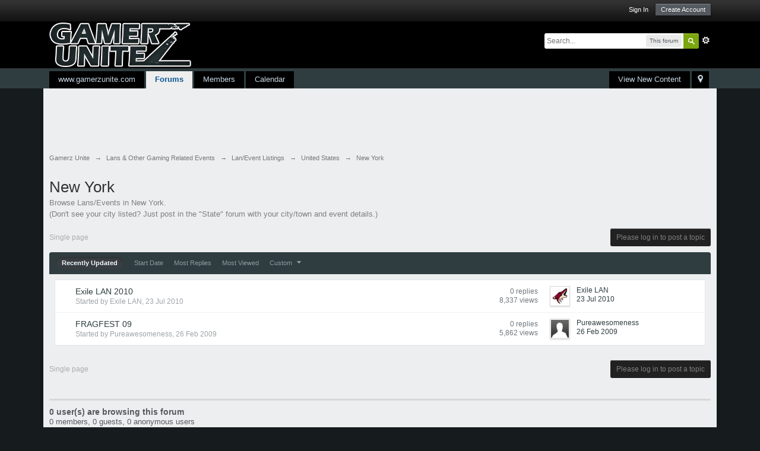

--- FILE ---
content_type: text/html; charset=utf-8
request_url: https://www.google.com/recaptcha/api2/aframe
body_size: 267
content:
<!DOCTYPE HTML><html><head><meta http-equiv="content-type" content="text/html; charset=UTF-8"></head><body><script nonce="j9IjaIpoGd7kiRFeuDOVSQ">/** Anti-fraud and anti-abuse applications only. See google.com/recaptcha */ try{var clients={'sodar':'https://pagead2.googlesyndication.com/pagead/sodar?'};window.addEventListener("message",function(a){try{if(a.source===window.parent){var b=JSON.parse(a.data);var c=clients[b['id']];if(c){var d=document.createElement('img');d.src=c+b['params']+'&rc='+(localStorage.getItem("rc::a")?sessionStorage.getItem("rc::b"):"");window.document.body.appendChild(d);sessionStorage.setItem("rc::e",parseInt(sessionStorage.getItem("rc::e")||0)+1);localStorage.setItem("rc::h",'1769194397700');}}}catch(b){}});window.parent.postMessage("_grecaptcha_ready", "*");}catch(b){}</script></body></html>